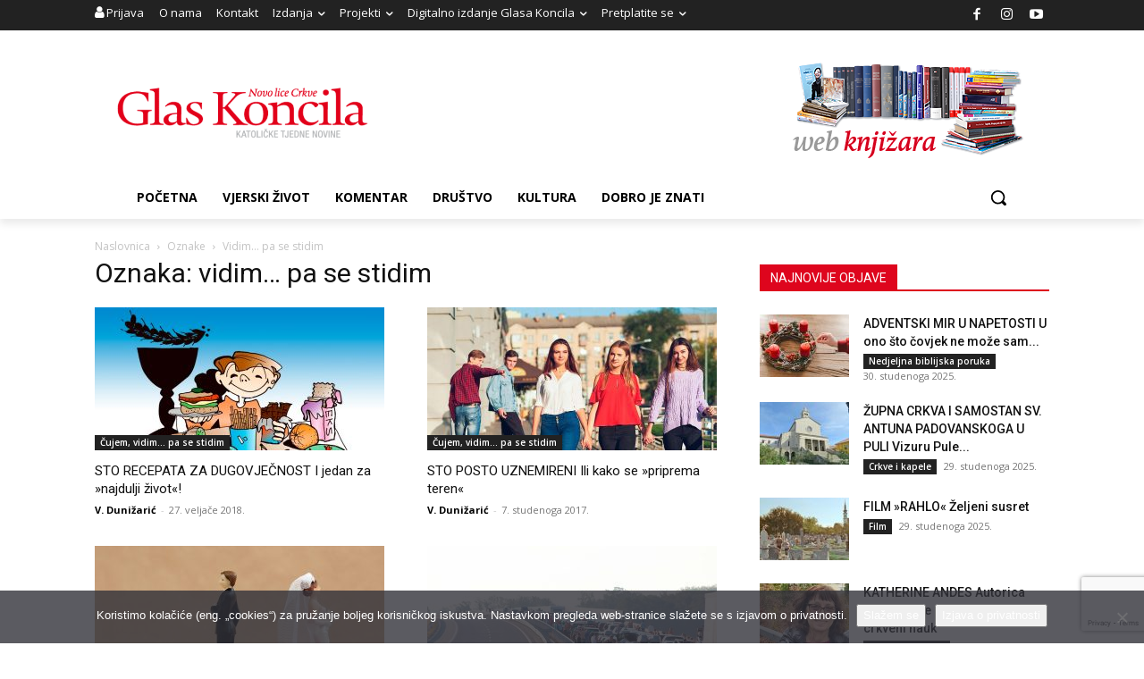

--- FILE ---
content_type: text/html; charset=utf-8
request_url: https://www.google.com/recaptcha/api2/anchor?ar=1&k=6LdAkoAUAAAAAIYRdkLx7_csStnjw-L6WY2aX7cP&co=aHR0cHM6Ly93d3cuZ2xhcy1rb25jaWxhLmhyOjQ0Mw..&hl=en&v=TkacYOdEJbdB_JjX802TMer9&size=invisible&anchor-ms=20000&execute-ms=15000&cb=2icgx1dsm7q
body_size: 45418
content:
<!DOCTYPE HTML><html dir="ltr" lang="en"><head><meta http-equiv="Content-Type" content="text/html; charset=UTF-8">
<meta http-equiv="X-UA-Compatible" content="IE=edge">
<title>reCAPTCHA</title>
<style type="text/css">
/* cyrillic-ext */
@font-face {
  font-family: 'Roboto';
  font-style: normal;
  font-weight: 400;
  src: url(//fonts.gstatic.com/s/roboto/v18/KFOmCnqEu92Fr1Mu72xKKTU1Kvnz.woff2) format('woff2');
  unicode-range: U+0460-052F, U+1C80-1C8A, U+20B4, U+2DE0-2DFF, U+A640-A69F, U+FE2E-FE2F;
}
/* cyrillic */
@font-face {
  font-family: 'Roboto';
  font-style: normal;
  font-weight: 400;
  src: url(//fonts.gstatic.com/s/roboto/v18/KFOmCnqEu92Fr1Mu5mxKKTU1Kvnz.woff2) format('woff2');
  unicode-range: U+0301, U+0400-045F, U+0490-0491, U+04B0-04B1, U+2116;
}
/* greek-ext */
@font-face {
  font-family: 'Roboto';
  font-style: normal;
  font-weight: 400;
  src: url(//fonts.gstatic.com/s/roboto/v18/KFOmCnqEu92Fr1Mu7mxKKTU1Kvnz.woff2) format('woff2');
  unicode-range: U+1F00-1FFF;
}
/* greek */
@font-face {
  font-family: 'Roboto';
  font-style: normal;
  font-weight: 400;
  src: url(//fonts.gstatic.com/s/roboto/v18/KFOmCnqEu92Fr1Mu4WxKKTU1Kvnz.woff2) format('woff2');
  unicode-range: U+0370-0377, U+037A-037F, U+0384-038A, U+038C, U+038E-03A1, U+03A3-03FF;
}
/* vietnamese */
@font-face {
  font-family: 'Roboto';
  font-style: normal;
  font-weight: 400;
  src: url(//fonts.gstatic.com/s/roboto/v18/KFOmCnqEu92Fr1Mu7WxKKTU1Kvnz.woff2) format('woff2');
  unicode-range: U+0102-0103, U+0110-0111, U+0128-0129, U+0168-0169, U+01A0-01A1, U+01AF-01B0, U+0300-0301, U+0303-0304, U+0308-0309, U+0323, U+0329, U+1EA0-1EF9, U+20AB;
}
/* latin-ext */
@font-face {
  font-family: 'Roboto';
  font-style: normal;
  font-weight: 400;
  src: url(//fonts.gstatic.com/s/roboto/v18/KFOmCnqEu92Fr1Mu7GxKKTU1Kvnz.woff2) format('woff2');
  unicode-range: U+0100-02BA, U+02BD-02C5, U+02C7-02CC, U+02CE-02D7, U+02DD-02FF, U+0304, U+0308, U+0329, U+1D00-1DBF, U+1E00-1E9F, U+1EF2-1EFF, U+2020, U+20A0-20AB, U+20AD-20C0, U+2113, U+2C60-2C7F, U+A720-A7FF;
}
/* latin */
@font-face {
  font-family: 'Roboto';
  font-style: normal;
  font-weight: 400;
  src: url(//fonts.gstatic.com/s/roboto/v18/KFOmCnqEu92Fr1Mu4mxKKTU1Kg.woff2) format('woff2');
  unicode-range: U+0000-00FF, U+0131, U+0152-0153, U+02BB-02BC, U+02C6, U+02DA, U+02DC, U+0304, U+0308, U+0329, U+2000-206F, U+20AC, U+2122, U+2191, U+2193, U+2212, U+2215, U+FEFF, U+FFFD;
}
/* cyrillic-ext */
@font-face {
  font-family: 'Roboto';
  font-style: normal;
  font-weight: 500;
  src: url(//fonts.gstatic.com/s/roboto/v18/KFOlCnqEu92Fr1MmEU9fCRc4AMP6lbBP.woff2) format('woff2');
  unicode-range: U+0460-052F, U+1C80-1C8A, U+20B4, U+2DE0-2DFF, U+A640-A69F, U+FE2E-FE2F;
}
/* cyrillic */
@font-face {
  font-family: 'Roboto';
  font-style: normal;
  font-weight: 500;
  src: url(//fonts.gstatic.com/s/roboto/v18/KFOlCnqEu92Fr1MmEU9fABc4AMP6lbBP.woff2) format('woff2');
  unicode-range: U+0301, U+0400-045F, U+0490-0491, U+04B0-04B1, U+2116;
}
/* greek-ext */
@font-face {
  font-family: 'Roboto';
  font-style: normal;
  font-weight: 500;
  src: url(//fonts.gstatic.com/s/roboto/v18/KFOlCnqEu92Fr1MmEU9fCBc4AMP6lbBP.woff2) format('woff2');
  unicode-range: U+1F00-1FFF;
}
/* greek */
@font-face {
  font-family: 'Roboto';
  font-style: normal;
  font-weight: 500;
  src: url(//fonts.gstatic.com/s/roboto/v18/KFOlCnqEu92Fr1MmEU9fBxc4AMP6lbBP.woff2) format('woff2');
  unicode-range: U+0370-0377, U+037A-037F, U+0384-038A, U+038C, U+038E-03A1, U+03A3-03FF;
}
/* vietnamese */
@font-face {
  font-family: 'Roboto';
  font-style: normal;
  font-weight: 500;
  src: url(//fonts.gstatic.com/s/roboto/v18/KFOlCnqEu92Fr1MmEU9fCxc4AMP6lbBP.woff2) format('woff2');
  unicode-range: U+0102-0103, U+0110-0111, U+0128-0129, U+0168-0169, U+01A0-01A1, U+01AF-01B0, U+0300-0301, U+0303-0304, U+0308-0309, U+0323, U+0329, U+1EA0-1EF9, U+20AB;
}
/* latin-ext */
@font-face {
  font-family: 'Roboto';
  font-style: normal;
  font-weight: 500;
  src: url(//fonts.gstatic.com/s/roboto/v18/KFOlCnqEu92Fr1MmEU9fChc4AMP6lbBP.woff2) format('woff2');
  unicode-range: U+0100-02BA, U+02BD-02C5, U+02C7-02CC, U+02CE-02D7, U+02DD-02FF, U+0304, U+0308, U+0329, U+1D00-1DBF, U+1E00-1E9F, U+1EF2-1EFF, U+2020, U+20A0-20AB, U+20AD-20C0, U+2113, U+2C60-2C7F, U+A720-A7FF;
}
/* latin */
@font-face {
  font-family: 'Roboto';
  font-style: normal;
  font-weight: 500;
  src: url(//fonts.gstatic.com/s/roboto/v18/KFOlCnqEu92Fr1MmEU9fBBc4AMP6lQ.woff2) format('woff2');
  unicode-range: U+0000-00FF, U+0131, U+0152-0153, U+02BB-02BC, U+02C6, U+02DA, U+02DC, U+0304, U+0308, U+0329, U+2000-206F, U+20AC, U+2122, U+2191, U+2193, U+2212, U+2215, U+FEFF, U+FFFD;
}
/* cyrillic-ext */
@font-face {
  font-family: 'Roboto';
  font-style: normal;
  font-weight: 900;
  src: url(//fonts.gstatic.com/s/roboto/v18/KFOlCnqEu92Fr1MmYUtfCRc4AMP6lbBP.woff2) format('woff2');
  unicode-range: U+0460-052F, U+1C80-1C8A, U+20B4, U+2DE0-2DFF, U+A640-A69F, U+FE2E-FE2F;
}
/* cyrillic */
@font-face {
  font-family: 'Roboto';
  font-style: normal;
  font-weight: 900;
  src: url(//fonts.gstatic.com/s/roboto/v18/KFOlCnqEu92Fr1MmYUtfABc4AMP6lbBP.woff2) format('woff2');
  unicode-range: U+0301, U+0400-045F, U+0490-0491, U+04B0-04B1, U+2116;
}
/* greek-ext */
@font-face {
  font-family: 'Roboto';
  font-style: normal;
  font-weight: 900;
  src: url(//fonts.gstatic.com/s/roboto/v18/KFOlCnqEu92Fr1MmYUtfCBc4AMP6lbBP.woff2) format('woff2');
  unicode-range: U+1F00-1FFF;
}
/* greek */
@font-face {
  font-family: 'Roboto';
  font-style: normal;
  font-weight: 900;
  src: url(//fonts.gstatic.com/s/roboto/v18/KFOlCnqEu92Fr1MmYUtfBxc4AMP6lbBP.woff2) format('woff2');
  unicode-range: U+0370-0377, U+037A-037F, U+0384-038A, U+038C, U+038E-03A1, U+03A3-03FF;
}
/* vietnamese */
@font-face {
  font-family: 'Roboto';
  font-style: normal;
  font-weight: 900;
  src: url(//fonts.gstatic.com/s/roboto/v18/KFOlCnqEu92Fr1MmYUtfCxc4AMP6lbBP.woff2) format('woff2');
  unicode-range: U+0102-0103, U+0110-0111, U+0128-0129, U+0168-0169, U+01A0-01A1, U+01AF-01B0, U+0300-0301, U+0303-0304, U+0308-0309, U+0323, U+0329, U+1EA0-1EF9, U+20AB;
}
/* latin-ext */
@font-face {
  font-family: 'Roboto';
  font-style: normal;
  font-weight: 900;
  src: url(//fonts.gstatic.com/s/roboto/v18/KFOlCnqEu92Fr1MmYUtfChc4AMP6lbBP.woff2) format('woff2');
  unicode-range: U+0100-02BA, U+02BD-02C5, U+02C7-02CC, U+02CE-02D7, U+02DD-02FF, U+0304, U+0308, U+0329, U+1D00-1DBF, U+1E00-1E9F, U+1EF2-1EFF, U+2020, U+20A0-20AB, U+20AD-20C0, U+2113, U+2C60-2C7F, U+A720-A7FF;
}
/* latin */
@font-face {
  font-family: 'Roboto';
  font-style: normal;
  font-weight: 900;
  src: url(//fonts.gstatic.com/s/roboto/v18/KFOlCnqEu92Fr1MmYUtfBBc4AMP6lQ.woff2) format('woff2');
  unicode-range: U+0000-00FF, U+0131, U+0152-0153, U+02BB-02BC, U+02C6, U+02DA, U+02DC, U+0304, U+0308, U+0329, U+2000-206F, U+20AC, U+2122, U+2191, U+2193, U+2212, U+2215, U+FEFF, U+FFFD;
}

</style>
<link rel="stylesheet" type="text/css" href="https://www.gstatic.com/recaptcha/releases/TkacYOdEJbdB_JjX802TMer9/styles__ltr.css">
<script nonce="RclmT3c5oFbQm7c0lYGgEw" type="text/javascript">window['__recaptcha_api'] = 'https://www.google.com/recaptcha/api2/';</script>
<script type="text/javascript" src="https://www.gstatic.com/recaptcha/releases/TkacYOdEJbdB_JjX802TMer9/recaptcha__en.js" nonce="RclmT3c5oFbQm7c0lYGgEw">
      
    </script></head>
<body><div id="rc-anchor-alert" class="rc-anchor-alert"></div>
<input type="hidden" id="recaptcha-token" value="[base64]">
<script type="text/javascript" nonce="RclmT3c5oFbQm7c0lYGgEw">
      recaptcha.anchor.Main.init("[\x22ainput\x22,[\x22bgdata\x22,\x22\x22,\[base64]/[base64]/[base64]/[base64]/[base64]/[base64]/[base64]/[base64]/[base64]/[base64]/[base64]/[base64]/[base64]/[base64]\\u003d\x22,\[base64]\\u003d\\u003d\x22,\x22w4PDiD93w6DCtiLCmStrfTXCnMOyVEvCrsOTWMOzwqYNwpnCkVJzwoASw49yw6HCpsO+ZX/Ch8Kfw4vDhDvDrcO9w4vDgMKQTsKRw7fDjzopOsOvw4ZjFkU1wprDixjDgzcJNlDClBnCs2JAPsO8HQEywrAVw6tdwqfCuwfDminCr8OcaE5ed8O/fBHDsH0uDE0+wqPDqMOyJypeScKpcMKuw4Izw6PDhMOGw7RqLjUZLERvG8OsUcKtVcO/[base64]/w4JIVn3CuF/Diy9JbxLCiX/[base64]/SSjCq8K3w4I0aWROE8Kyw4jCigMfIjlyGcK6w5XCqcO2wqfDvcKuFsOyw7fDvcKLWHTClsOBw6rCqsKowpBeQsOWwoTCjlTDmyPClMOkw5HDgXvDj2IsCX0Uw7EUDMO8OsKIw75Tw7g7wojDvsOEw6wiw6/DjEwhw6QLTMKWISvDgitgw7hSwqdlVxfDqhomwqAybsOQwoU4BMOBwq8+w69LYsKNX24UBcKPBMKoQEYww6B3XWXDk8OxG8Kvw6vCpgLDom3Cq8O+w4rDiFRUdsOow77CkMOTY8OCwr1jwo/Du8O9WsKcY8OBw7LDm8OTElIRwpU2O8KtF8Oww6nDlMKFBCZ5dcKgccO8w4UIwqrDrMObHsK8esKQBnXDnsK9wohKYsKgPSRtH8OGw7lYwpsyacOtDsO+wphTwpciw4TDnMO8SzbDgsOMwqcPJx/DtMOiAsOEe0/Cp23ChsOnYX8HHMKoEsK2HDoORsOLAcO/RcKoJ8OVMRYXPG8xSsOvKxgfVQLDo0ZVw71EWSRrXcO9cGPCo1tsw4Rrw7R/XGpnw4/CtMKwbmZcwolcw59/w5LDqTPDo0vDuMKOUhrCl1zCjcOiL8KAw6NRVcKDODDDpcK2w57Dmm/DmlrDlU84wp/Cvx7DgMOYZ8O4fBlrM1/CjMKhwpx2w7paw5ljw5PDu8KJL8KaVcOfwoJEWSVyd8Klalw4wpE1KFRYwokywpRGYCs7OyJ/wrXDhBbDgyfDh8Kdwpkww6vCsjLDocK6aFXDtWRhw6LCngdOSQjDrzBkw53DvngSwq/[base64]/DnRscw6MBw5XDs8K+w7ZPwqRBw6PCnMOqwqR7w7sEw7Ezw5XCs8KwwqPDtV3CpsORGRHDmHjCsDbDrA7CkcODHMO4EsKWw7rCn8KATT7CgsOBw7wbQG/CkcOJPMKWDMO1OMOLbXjCuz7DgzHDmxc+D0QiVFYOw6s4w7bCpxPDo8KGD11sOHzDu8KswqFpw7xQYVnCrsORwrfDjsKGw6zChTfDksOQw6M+wp/Dn8Kow6RxNiXDh8Kpf8KgOcK/YcKZCcKoW8KLbSN9OgHCkmHCs8Owak7DvMKkw5DCsMO4w7/CpTPDoDgWw4nCll0PcCfDp1oUw5fCuzPDqxEaIFLDiABIUcK7w6VmG1TCoMOdAcO/[base64]/CiT1EwqPDjmHClydGw6tNw7F0S8KnQMOFXcK+wrVow77Ct3BCwpjDkRh1w5khw7tTBMO7w6Y5EsKqA8OLwqdjBsKWBWrCgznCoMKvw7oAKMO4wqnDrnjDlcK/fcOSKcKpwpwJNR9owr9BwpDCo8OKwp50w5JYDmkcFRrChMK/TMKow4HCj8KZw5R7wo8TAsK9CVnCl8Kfw7nChcOrwoI4EMKzdznCtMKpwrHDmlpVF8KlARvDh0PCvcOfBmsSw4loK8OZwq/DgmN/B1h7wrPCuy/[base64]/wrXDh3rCo3nCncOwPsKAbX1kGxBZw6zDmzAXw4XDrsKowr/DriZpOlXCocOXXsKPwp5ue3kbb8KWM8KJLiV5dFjDl8OkZ3BbwowCwp86HcKRw7jDtcO4McOcw7IPRMOuwr/Cp2jDnjJ7J3xzLcO8w5k+w7BcV1sxw63DhUTDjcKlFsOeBCbCvsKnwowZw6cAJcOXK23ClkfCvsODw5JwH8KUJlxOw7rDtsKrw7ZDw7LDicKfV8OpGUh6wqJWCXlzwp4iwrrCvQjDrxDCjMKvwoLDvcKfcA/DgsKZWVhEw73DuGkmwooEaiBrw6PDmMKWw4rDkMK6fMKYw67CusO5X8OjdsOvHcKPwq8jSsOVPcKQCsOAHm/CqCrCuWjCvcO0JhnCo8KfVlHDs8OwE8KMUMK4GcO7woPDhAzDqMO1woIpE8KhKcOuGV5Sf8Olw5HChcKhw7AAw5/DvB7CgcOLHDDDhsKmV3ZmwqDDq8Ktwog5w4fCvB7CgMO8w6F/w4DCuMKjLMK7w5Y/ZFk9CnHDpcKdMcKPw7TCnEDDhMOOwoPChsKjwrrDpW8lLBTDignCpjcHWQFRw7J3XcKGFlJSw6vCqBHDmU7CtMK/[base64]/DosO5eMOdYTnDjXVdYsKTcClKw6jCi2HDrcKEw415U0Fbw4wDw4zCvMOmwpLDscKpw7gRKMOww59kwrrCssODK8KnwrUYfFXCnTDCrcOnwrnCvywywrxPfcOIwqbDlsKHfcOYwohZwp7CrxsPNi8BLF0ZHmHClMO4wrJ/[base64]/Cn8OZE0vCnzNpG8OGwowjw7UVw7nDqnfDm8K2w7cZO0R3wrQGw6ldwqIIIHRpwpvDgsOFP8OAw7rCuVcXwqA2Rjg3w4DDlsKWw4B0w5DDozsYw4vDiSJ+dsOKVsOfw6TCk3VbwpHDqC4IWl/Cu2BTw54bw67DsRF8w6ltDAnCjcKNwrrCu2jDrsKFwqsKb8KsdcOzRy08wpTDiRPCt8KZfxVkSTs9SiLCozZ7WBYFwqIbWxZPZ8KkwpdywqnCsMOKw43ClMOTAiVqwpfCsMOcHm49wonDmwMyXMK2KkJ5WwzDv8O5w7XCqcOjE8OHPUN/wpABXwTChMObW2PCicOpHsKuQk/CkMKtHgAPIcKnMUPCi8OxTMONwojChx5QwrjDn0g1eMO8eMOsHFFywr/CiG17w7FbDTh2bVoAKMKdaloRw54ow5/CmSMoTQrCkzDCosK7YVYqw4Nuw65aEcO1I2xEw57DicK4w483wpHDum7DusK9eA9hCWodw48mU8K4w73DjwI6w7DCow8zZCPDssOUw4bChsORwqo+wqHCnSl8wqDChMOtCcKHwqoPwoLChA/[base64]/DrMO/wq9Rw7TCoFTDi3dPwrR5w5/[base64]/wpV2wrAHwqBvJWshO2IBMcKowrHCtcKiHMOEw7LCoUt3w7nCkUo7wrNWw5oew5khFsONPsO3wpQ2b8OKwqE8RzsQwog3CQFlwqwZBcOgwq/ClCPCiMKJwqXCsGjCsyXCvMOve8ODVcKNwoU4w7AQEsKGw44aS8Kuwqgew4LDqQzDjElsKjHDqjl9JMKpwr3DssOBV1rCoHZAwogxw7o1woLCjE4HD2rDscOtw5ELwrLDmcO3w6luTVQ/[base64]/DoMOHPFt4w4jDk2fCqjfCj03CqCvDuMOJw5pfwq9OwqNObQLDtGnDhDbCpsOEfyMVV8O3UXsWTVjDmU4rDGrCqlRYJcOSwr4RQBRGSCzDmsK0A25Swr7DrQTDsMKAw7U1Jk/DjsOaG13DtSQ6d8KYUEIRw4TDmkfDosKow5B6w4YdZ8OBXGHCkMKMwrowWX/Di8KbNVfDi8KXfcOywpHCnxEewo7CvV94w68iJMOyMkDDhxTDtwnClMKxNcOSwpADW8ODasOMAMOCL8OcQVnCngZeUcK5VMKmSwcVwoLDssOFwpIMG8K5TX/DosKJw6zCrUdsYcOWwq1IwqgOw7fDvTpGA8KxwpBfBcO5wqMbRWIWw4jDlcOAO8OMworDn8KwfMKIPRjDr8KFwrFEwqbCpcKHwrvDt8KjZcOWAh4Mw48ZYcKuY8OWbzdcwpkoOhjDtUgSNlU/w77CvcK1wqAhw6nDvsOVYTfCog/CicKOK8OTw4XCoWLCk8OWTMONHcONfnJ/wr4XRcKXUMOgMMKzwqrDtS7Dp8OBw6AfC8OVEE/DkkNlwps8bsOHKDxidsOTw7dufHjDum7CiljDtATDlEUdwpgawpLCnS3CpCojwpdew6PChxTDucKjdFzCs13CicKHw6TDv8KTCm7DgMK6w4Eewp3DvsO5w5jDkSVWHWMBwpFuw68zSSfDlwMrw4jCjsOpNx5DAcK/wojCtmQowphsQMKvwrYtXDDCmGzDncOCYMKPUlIiSsKNwoYJwpXCnRpELGIjLAtNwozDn3UWw5piwodkMGrCqsOJwpnCggIDaMKSMcKlwqcUF3oRwrwHRsKJd8KqOm5DEWrDtsKTwqjDisKGV8OqwrbChHcuwpfDm8K4fsOGwrlxwo/Drwg4wq7DrMOYasK8QcKfwrLCq8OaEMOawrBYwrjDqsKHdRYLwrnCmEdOw4VEdUREwrjDuAHCoUDDm8O5UCjCvsOgWmtoUSUBwrUIC0MQYMOyAWJ3Ow8xOTE5M8OlCcOZN8KuCMKHwq8zN8OoLcOUckTDicO/[base64]/Dhy8Vwot0wqHCq8OwwoJsVMK/KcK/X8Ocw6cowqzCohMLF8KrGsKjw7XCi8KowpPDlcKNXsKuw4DCqcKJw5TCpMKXw78GwpR6E3gtE8KUw7XDvcOfJEJhFAc4w4EeGyLCqMOkMcOGw4DCpMOww7zDmsOCG8OUDSTDucKSBMOnfy3DjMKwwppmw5PDssOOw7PChTrCl2nClcK/RjzCjX7Dh1A/[base64]/[base64]/YsKGbMKqw7fDgcK7w4JwA8OtKsKLf0LCpRjDrnsYMibClsOJwosEW1Z4w7bDmXI3fD/CnVQbEsK6Vk4Gw5bCiSjDpUQpw70rwqxQACvDhcKcH3dVCT1Xw7vDpgctw4/[base64]/ChsKlw5ImU8Obw5xPHCvDjnnDhUDDk0/CtlYKSHPDt8Ogw7fDp8KdwqPCkUBkaHfCnltiUMKkw7PClsKtwoPDvF3DngondGARD10+XgbDvnTDisKMwrLCm8O8VMObwrjDv8KHRkPDnmHCjUHCi8ONK8OOwo/[base64]/DkxHCksKDw4PDscOcw4UKw5xDwoxywoTCp8OhLTUNw4cXwq43wqbCqzbDq8OhU8KlMGTCty9NLsO4BWMFS8OwwpzDlFvDkS8iw5Q2wqHDhcKSwr15QMKUwq5/w5NidD9Ow6wzfnMaw7fCtADDm8OZSMOSHcOxJDM9RQZswo7CjMO0w6BSU8K+wooVw5gxw5nCgcOcGgdRN0LCs8Ouw4LCg2DDt8OLUsKdO8OEUzLCiMKvJcO7JcKfAyrCkBApVVbCrMKAG8KEw67DusKWBcOJw4YgwqgbwqbDrxNkJS/CuW7DsBJlFsO2VcKjVsOaasK7c8Krwo8Nw5fDpivCkMOeSMOIwr3Cr1HDkcOgw4tSXUgAwpoqwoDCgF3Clx/DgDBtSsOJPMOnw4xZG8Kqw79iaXnDu25uwqjDrirCj3p7VRDDt8OYFMOnEMO8w5oHw7IgZcOGFVRBwp3CucONwrDCjsKKCzUBCMO9M8Kww6LDn8KTPMKpI8OWwrJrO8OuX8OIXsOQNcONQMO6wo7Coxtmwqd4c8K0amg/IcKjwqzDhQrCug9Yw6zCg1LDhsK5wp7DohnCsMKOwqzDscKrIsO3Iy/[base64]/BxEyYwN1d8KzZ8ORwobDpmnClgMvwpDClsK/[base64]/DnMKbVMKaIsKDw5JIwrkhTh4HwrzDi8OawoXCpxzDrsOaw5Zpw6zDi2jCgThxAMOKwq7DkAlQL13Dgl0wA8KYIcK+DMKBF1rDmi5Qwq7Cg8OvFVHChDQ3cMOnJ8KZwrpAeXzDpxZNwq/[base64]/[base64]/[base64]/wogPwpF/[base64]/DtT3Cq8KwasOnSlpSwo/[base64]/[base64]/wrTDpC5zCjgxGUpaw4EiWcKgw5Q2w5LCu8O4wrc1w6TDk3XDlsKlwonDkArCiBomw7sGB1fDj3Jgw4fDqGXCgjDCqsOrw5vCj8K0LMKJwr5XwroCdD9TY3YAw6FIw6fDsnfDqsO+wpTCkMO/wo/DsMK5KFNAOwYFN2h9BkvDtsKkwqsvw41/EMK4PMOIw7fDtcOQIcOmwpfCrVwWPcOoD3fCg3AEw6fDgyTChGF3YsO8w5hIw5/CsVF/FyDDksOsw68wCcKkw5bDlMOvdsOkwpAofhXCs2fCgzJOw4TCsHFZWMKkJn7CqiRZw54mbMK5J8O3FcOLYhkEwoo5w5BUw5UKw7JTw7PDtQ0fRX4YBsKFw7M9B8Kkwp/DmsOlKsKNw7vDkiREH8OkYcK6VWbCoiR+woFuw7rCplRsTQZUwpLCuWQ7wrt0GMOkFsOkGwUIMTpiwpLCjFZCwpnCn2HCtG3Dt8KIUmTCgVMHAsOBw7Isw58BAcKiLEodUcKvT8KAw69BwodsIywUKMOzw4/DnMKyBMOGAGzCgcKhHcK6wqvDhMONw5sIw7zDjsOHwrRsM2kmwr/DqsKkSy3DhMK/[base64]/TXvClMOxwpQcw5F3w4sXJsOQc8Kpw6MXwovCvnHDlcO2wpbCiMOyHmgUw5VST8KmbsKNcMKMdcOCWyPCsBE5w6/[base64]/Cu3N3wonDkCNDwp3CpWbCn8KMLkh/worDo8Kqw7/[base64]/DusOYwofCjsO+w6LCiMKpcMO4M8OjWsOvYsOdw6p/[base64]/CgQAcw6tRNi0Kw6nDlkUYIEPCsitdw6rCqjPDkWQDw6hNJcOXw57DhSfDnsONw7o2w6LDt1FNwpAUX8OhY8OUTcKnZC7DhAFWVEgaGMKFGQ5rwq3DgWzDm8Kkw7zCusKYVDk+w6RAw4dzeWUtw4/DpjbDqMKHNEnCvBHCjVzDnMK3K1kBO3QFwqvCtcOsLsO/wrXDgMKFIcKHVsOoZzDCl8OjMFnCvcOlKBRhw64BUS4twq5nwqUsGcObwpQ7w4nCksOxwrw1F0zCt3ZbF3TDs3bDpMKRw4TDg8OnBsObwp7DqXxMw5pNZcKCw6RwfV/CjsKTRcO5wooiwo1cZnImZsKmw4bDhcOpa8KAOMKTw6zCqhQ0w47DrMK4f8K5Ng3Dg0Mgwq7DpcKbwqDDk8KIw41JIMOZw74xEMK+FV4/w6XDiQUzTnoONibDuGLDr0B1fiDCuMObw7d1LcKQJhhCw5xkQcOTwo5Hw53CmwsbIMKowq91TcKdwoYKWSdTw54SwqQ4wq/DjMKow6PDvl1cw4Qrw6TDh1I1bMOZwqx/Q8KTGmPCvzzDhEYJXMKjemTDny43AcOzBsK8w5nDrzTDgGdDwp0Wwo0Vw4NGw4fDkcKww4LDs8KHTiHDgS4IVUl7KSZawrVdwqNywpFiw5ojHAzCtkPChsKUwpZAw5N0w7rDgGZaw6fCgxvDqcKsw5/CllLDrzDCgsOjGy8aPsOIw49gwrnCu8O6wpptwrl9w6s8RsOtwr7DlMKPFmHCo8Oawqxxw67DkDYKw5rDgcKnPnA+RA/CgCFKbMO9fmXDhMKiwonCsgrCrcO0w6DClsKewpw/csKgasKaDcOpwrvDpxIsw4cFwq7CsUtgIcObacKhRBrChkEXGMKTwonDvMOVNXBbK03Dt13Du3/DmkYUa8OvQMO1ckHCk1DDtAnDjHnDp8OKdMOtwq3CocKgwqR3IjTDqMOcEsOGwqrCvMK1IMKMRS5cOE/DrsO1IMOxGQsmw5lVw4rDgW0ew4rDjsOhwpM9w58uTHYGAR1qwotswpbCt1Y7WcOvw6fCoisRFATDhQ9gD8KXdMOqcDvCl8ODwp8PdcKQICtWw4Ibw4zDu8O+ED7DnWvDhsKUPURSw7vCqcKjw7/CksOswpXCs2UawpvDmwLDr8OnS31FYR8Ew5zCn8OMw6DCvcKww7cobwZ1fVUowr7DiFLDrBDCjcOyw7fCnMK3HnrDjEPCoMOmw7zDl8KmwpksMS/CqA1PAwjCsMO2A1zCnE3CmMKFwrDCvxVjdyw2w7vDrmbCuhFINE1Ow5vDtzJEVz9jFcKDasOLAQTDicOae8Orw7B6PGt9wr/CrsOVPcKzKA8hIcOlwrDCuxfCu2gbwrnDvsOYwpzCicOTw4bCqMKvwpUhw5jCt8KiIsKswpDCiwhjwrE+Um7CgMKsw5jDvcK/KMKcSFHDvcOBcRXDjkXDo8K9w5Y7FMKGw6DDklLCksKaax1uJcKUbsOxwrfDnsKNwoA8w6TDkm8cw5zDjMKPwqxEDMKXTMKzc2fCpMOcD8KhwpgFNXF5YcKBw4BswqdlCsKyCMK8wqvCsz3CvMKhL8OLclXDgcK/ZsKYFMOBw5QAw4rDkcKBahZ8MsO3UyVew5Rsw7IIajgoT8OEYSVwcMK9MQ/DkFDCt8O0w79xw5/Dg8KcwobCosOhc3A2w7V2MsKNXSXDgMKcw6VDdVhOwr/ClAXDsCYqJ8OqwolxwoIRSMKAQsO7wr7DhmssaQt7f0jDoXDCiHfChcODwqvDj8K2AsKqJl9Nw53DjTgJRcKZw6TCpBEhNxvDowUtwo4tEMKbIG/DlMOQAcOnWWZRRzY1E8OHCCvCrsOWw6gAEGMhwoXChUBIwpbDkcOUUhlFdgByw6NiwrTCtcOSw4zCsiDDnsOuLMOWwrPCuyPDt3DDjA9hNcOvTALDncK2ScOjwqNXwpzCpybCjcKpwr9/w6FEwo7DhWN2ZcKfEn8KwolMw4Uwwq3CrBIEZ8KHw65rwpjDnsOBw7fCvAEBBVfDqcKawpsiw4XChwFqWMK6LMKHw4BBw54WeBTDi8OMwoTDhTBnw7HCnXo3w4fDl1F5w7vDjH1Ow4dtETPCqF3Cn8KkwpHCnsK4wpBWw7/CpcK6SUXDl8KiWMKdwppRwp8hwp7CkTYuwpQXwovCtwxow6/DmMOVw7RdYg7DqnsRw6TCp2vDt2DCmMO/H8KZcMKJwrfCncOcwozDkMKqAcKQw5PDlcKow6d1w5RlbCQKdHISesKUXGPDh8KHfMOiw6d4FyVawqZ8LsOlM8K5esK3w7AWwpprM8Kxw6xbDMOawoErw5BwXsOzWcO/XMK0HX56wpTCq2DDvcK1wrfDgsKyY8KrSHEVA0gvMFpVwp0yEX3DqcOcwpcNKxsHwqsOGmXDtsOkw5rDoTbDjMOGLcKrOsK9wr8MPsOZVTwwRVMkdgzDnw/DosKfW8Kjwq/Ck8KAUUvCisO4QAXDmsKTJQY8BMOraMOFw73CpirDpsKUwrrDv8OgwqvCsGFdekoowocnJyvCiMOBwpUtw6cAwo8qwo/DlcO4GX48wr11w67CiTvDnMOBasK0LsOywqXCmMKhMlNmwpYJWC06RsOXwobCslfDuMOOw7EvbcKvLz8xw5LDtHDDoDPCpEbCpcO9wr5NZsO+woDClsOoSMOIwol5w6vDtkTDusO5UcK6w4h3wqtcRRoIwrbCr8KFa0Zaw6Vuw4/CvSdMw7wFSw8ew519w4PDocO4ZHIJfVPDhMOLwpgyb8KCwqvCoMOtHsKjIsOHL8KHJyjCpcKTwpTCncOPGRdOT03Cj3pIwpPCvhDCkcOoNsOSI8OIVwN+O8K/[base64]/[base64]/DrsK0Dzx4wo9Uw4kHwrzDnBzCmnzCqcO/[base64]/CtsOMCVjDpcOBwqsLDMOWwrfCqjAeRMK3NkzDqSTCtcOCSxRyw7k9cTTDtV8RwqPCn1vCi0h5woNUw77DtSQUI8OGAMKVw5AawpdIwo4zwpjDjsK3wqnCnjXDnsOzRlfDjsOMDcK/[base64]/CgsKiGwPDg8KXwpsFTMOHwrnDuMO5w6XChsKzwpvCrXTDnXXCqcOhbnHCqcOfdDfDo8OQw6TCiFrDmsK3MgjCmMKze8K0wqTCjS/DiCJVw58YKnzCvsKBDMKsU8OQWsK7csO9wpoIdwfCqyLDocKAB8KIw5zDhBTCjzB/wrzCscOawonDtMKSYyvDmMOsw4E1WETDncK+IA9aaCzDk8K3QEggdMKoe8KXMsKswrnCosKaQsOHRsO9woAMVlbCnMObwp/ClMOdw4oqwpTCkDJGCcO6MTjCqMORSCB5wrphwp1ILcKVw78Ww71xwqvCqkLDjsKZccKXwpJbwpA7w6HCvgp+w6HCqnPClcOawoBRVD81woLDh2dSwoEue8O7w5/ClFJvw7fDqsKDOMKKWjjCtwjCpnxNwqpZwqYCK8O9cGImwqLCssOdwr3Dq8O8wpjDu8O6LcOoRMKxwqHCqMK9wq/CrMKsFsOXw4Yww55QJ8OPw5bCncKvw7TDucOcwoXCtU12wozCriNDEQ3CoS7CuxtVwpTCk8KzY8OIwqLDlMK/w54RG2bCqwHCh8KewobCjwovwpQzWcOPw7nCtsKMw6PCvcKOP8OzIcK5w7jDosOJw47CoybCmF8jwo7DiFLCil5FwoTCphB8w4nDg0tsw4PCrXDDijfDicKeVMKpNsKxYcOqw5EVw4LClmbDqcOXwqcBw7w/YwFUwoYCFlFuwrkjwphYwq8qw6bCusO4acOLwonDmcKdK8OmP0drPMKKMAvDt3HCtjrCg8KPBMOgHcOhw4pLw6rCrhLCo8OXwrXDl8K6PRlLwp8mw7zDuMKww4N6F3QbBsKEaCLDjsOhI07Co8K+WsKwCkrDsy5WZ8K7w7fDhzXDl8O/ETgTwoQfw5Y6wpNZOHZIwoBxw4LDuk9ZDcOPZ8KTwoZibmETAlfCpjsMwprCqGfDtsOSTEvDncKJNcOuw5zClsOnWMOYO8O1NUfDisOjNCRnw74DXMOVJ8OLw5vChQs7KQ/DjSsqwpJ0wrEgPVU2GcKaWcKhwrwZw4QMw7Zcb8Kjwqplw4FCQ8KbLcKzwqo1w7TCmMOfOyJkMB3CpcOfwobDpsOow4LDmMK8wrRPFWnCoMOOYcOKwqvClmtUcMKJw5VIP0vDrcO4wqXDoA/DuMKiHTPDlRDCg3BnUMOCXF/DqsOGwqFUwqLDilFnL2ICQ8Kuw4A7f8KXw5xCfVzCvMKnXknDkMOEw4kIw5bDuMK2w5J8SS00w4fCgClDw6lTQysbwp7DvcKrw6/DtcKrwroRwr7ClGw9wrPCkMKKOMOAw5RZc8OrLh7CgX7CkcK+w47CqmEHT8Oyw5wUPHw/[base64]/[base64]/DnMKYw7QbfsOZNMKBwoZ/Yn/DlMKAw6bDuCrCnMKfw5rCuS3DicKTwpgPCVhwXgopwqTDhsOyZDfDoQwdU8Kyw65lw6IWw4BRHWHCm8O8NWXCmMKzGMO8w67Dlhdsw6bCon9twrdhwo7DslfDgcONwqhyPMKgwrrDmcOnw7TCp8K5wrp/PCbDviZdesOxwq/[base64]/VMKww41PwpNzw4Eow64Yw60tXBfDuCPCiFtUw6giw7AHFCDClsO3wrnCoMOjSjTDqRnDvMKCwrjCqA1qw7TDhsK8EMKTRMO+wrnDqm5Uw5fCqxXDrMOywqDDjsKiGsKQYQ8rw5vCskN6wr4OwqFsPXNIXn3DksO1wotBTz5jw6DCvlHDrT/Dlh0rM0UYCg0BwpZhw4nCqcO3wpjCkcK3RcO8w5gfwodbwr8GwojDscOJwo7CosKsPsKNBT4zSWJ6QsOFwoNvw60zwqsGw6HClXgCaF5YR8KcHsK3enbChMOEVHxgwqnCkcOUwq/[base64]/wrowwozCqMKHw6R7wr5hw4XDh8K/[base64]/DnB/[base64]/CrDPClSEOZcOhw7tpw7XCiwXDo3PClDIrLR/DsUXDrnwww5MbUE/Ct8Ouwq/CqMOxwqZPP8OuNMOzDMOdWMK2wrI7w54AFMOUw4MnworDsGMZL8ODRMOGAsKlCkPCpcK8K0DCusKWwoPCsnzDuSolVsOuwpPCkCEvaA5TwpXCtMKWwqJ4w5IAwp3DhTkQw7/[base64]/DhxR3N3ITInBFw7UGw4PClzXChALDu25nw6JjLmc3OxrDu8O/N8O3w6Y1DxxxQhXDncO8HU98ZXksZMOnSMK0cBx2e1HCjcO/UcKLCm1DfyJyVnAEwp/DlW1XLMKywq7CnBjCgQl/w7wHwqhIQkoDw5XCp1zCklbDncKtw49Zw7MWecKHw5IrwqLDoMKMG0vDvsOfb8KnEcKRwrfDoMKtw6PChTzDizMhHirCjC9nWFrCt8Ohw41swpTDlcKPwrHDgggYwrE6L1TDmxZ+wrzCvjLClltbw6LCtWjDpj/Dn8Kmw5Q6BcOBC8OLwo7CpMKdfXw3wobDscOpDRoWcMORZB3DsmA3w7/[base64]/[base64]/DrkYhYMOPHwVCwp3CrwjDvsK1w5vCicOkw7QWGcOEwrrCu8KJFMO7woJmwoTDmcKSwqTCtsKBKzFqwpN/dHvDgF/DqnrCi3rDllnDrMOCajgLwrzCjlTDgXoFeBHCjcOMEsOkwofCnsK9O8Oxw5nCv8Oww7BjL1V8aFcvRS0bw7XDtsKHwp7DnGRxWiM/wqzCqzt2ccOGVwBAXcOlO3EKTBbCq8OKwoArC1vDhmnDlX3Cl8OKQ8Otwr4mQMKdwrXDoF/CiUbCox3CpcOPFV1gw4BUw5/CuEvDnigEw4RJDgELQMK5D8OCw4fCv8OeXVXDpsK3fMO4wqwJV8KQwqAqw6DCjSADR8KsWQFZUcOOwqZNw6jCrQTCuUMrbVrDksKuwp0KwpjDnn/Ck8OuwpBcw7hKAB3CrQRMw5bCtMODMsKxw6Bjw6YLf8OeYWl3w7rCkTvCoMO7w64BCWdwYhjCvCfCqnEZwqPDo0DCgMKRGgTCt8KAFTnCrcKABQdrw6/DpsKIwrXDm8OReHBfS8Kfw6VfNExcw6AIDMKuWMKaw4llfMKNDhEsW8OjMcKPw5vCv8Obw40FQMKrCyzCpMOqIyTCjMK/woDComHCusODLlBBB8Ogw6HDoUwRw4TCnMODVsO/[base64]/DqMKCZFLDiV98ScOEHVRmMsOINsKjw7vCmcOhQVTCr3DDsVjCkxRKwot6w4ocJ8OtwrnDrGFUOVxkw6EeMCcfwpLCrWlSw50sw7Bmwr58I8OBY3Exw4nDlEfCg8OSwrPCqMOVwr5iIDDCjWo/w7XCiMOEwpE2wowDwobDozjCnUXCm8Kla8KKwp4oTRVcaMOhbsKybydGZXF+WsOCMsOPecOXw716LgZtw5zCssK4YsO0OMK/[base64]/w64Re8Kpw7XCpsK+wqTCiWvCtSFbc08SV8K+AsKnfsOvecKUwqdDw7ZRw7QiK8OAw5F7PcODakNOWsOzwro0w6rClyMXUAdqw7lqw7PCiDVUwpPDncOyTWkyIMK1W3vCgxzDq8KjdMOpC2jDmXXCosK5cMKpwopswr/CvcKEAE7CtcOscjlswoRyGGXDkVLDplXCg1PCvDRjw6t2w4FkwpZiw6k2w7vDqsOvbcKTVsKSwpzCmMOCwot9RsOUHg7CvcKSw5TCkcKvwqQIJ0rCpFjCksOPMjglw43DrMOTFzTCklPDiQ1Fw5XCgMO/[base64]/[base64]/wqoVwqtowoZoV8O5NyXDiU9nEsOBw6IpXxFEwqpSMMKDw7xQw6HCrsOKwrRAMMOrwqAhFMKYwoHDpcKvw7fCpBo2wobDrBgTBMODCMO0WsKCw6VAwrEvw6tUZn/Cu8O7I3HCi8KoFHV6w7/[base64]/DgA1bwoJxw5tHw5TDjShZwrvCk20uw4Upw5xnRHLCkMKfwotPwqZLOyUdw6ZdwqvDn8KNZlgTVkHDgUPCq8KqwrfDkR8gw682w7/CsRbDsMKQw7LCmV5Mw70vw5lFXMKmwrDDrjzDnWUSSF5lw7vCimLDnifCux5rwrPCtXfCtAEfw5Egw7TDnx7Do8KwS8KMw4jDtsOmw4A6LBNPwqJBE8K7wpXCmk/[base64]/DjsKwwoM2w4fDsMKJwqXCkmHCoktcEcOBwrlJe0DChsKPw5rCp8Obwq3CnE/CtMOfw4XDoALDlsKxw6LDosOiwrBSLSZhE8OpwoRMwoxeJsOHLxUMScO3PGjDnMKSPMKow5DCgAvCixteaGl+wq/DmCBcQFDCkMKOCAnDqMKTw79uMy7CnAXDk8Kiw5gpw6LDt8OkQAbDgsOGw5gNfcOSwovDqMKjESQkTH/[base64]/UsKQbyY/wpXDv8OaW20+w5l/ViMVw6AoMzXDgMOcwoE2ZsOcw7bDn8KHKzLCjsK/w57DvAXCr8Oxw7cowolPfXDClsKFLsOGRmnCmcKQDT3Cl8O8wppscRg1w4obG1FxfcOkwr1MwrnCssOGw5guXSLCmE4OwpRmw5cJw5Unw40Ww4/Ch8Olw54UccKHFDnDocKwwqF1wqfDi3LDgsK+wqclPkt1w4zDgsKtwoNLDxB9w7fCi3LCk8Oza8Kfwr7Ck1hZwqtFw75ZwovCjMK/wr9yRk/DhhjDvgLDn8KsR8KAwpk+w53DucOzAivCsm/CqTHClkbCuMOCAcOSZMKUKErDjMK8wpbCt8KMfcO3w6DDlcO4DMKIQ8OtesOKw7tZE8OiF8Olw6rCl8KAwroswqNawqEPw746w7PDj8Kcw5XCi8KLHBUuPBh9blEowo4Gw63DvMOuw7TChB/Dt8Oyay8awp5WH0Ylw4dzdUjDugDDsSEuwotMw7UQwpFRw4QawoPDqAl8d8Oew67DrTlMwqvCjjXDosKtYsO+w7fDlMKLwqfDvsOZw6rCvDTDjlNdw5LCqkwyMcOiw54qwqbDvArCnsKMcMKMwo3DqsOWIsKJwqp/ESDDpcOWERFxNVUhP3RzdnTDkMOCR18Jw7pLw6gOYxFhw4rCocO3VRorMcKJDxlzVT9WTsOYY8KLVcKmD8OmwrAvw4oSwoYbw7gswqxpYgo7CHdkwps5fB7DhcOPw6pkwp3ClHHDrxnDssOGw6vCoTHCk8OjfcKlw7Mnw6bCrn0mUiY/[base64]/wq7CuRnDosOmbmvCiXt4JsKdbMKSFljCmznCmGDDh0VMLMKKw7rDg3hPHkxwWhJKA25Ow6QiAyrDt0nDssK6w7PDiz8uMk/CvgI+OijCpsO1w5F6TMKDCycfwqRlLW5Bw4TDrMOLw4DCgwNOwqxqR3k6w59iw53CpBFSwohJIMO+wovCgMKSwr0hwrNQc8ONw7fDtMO8IsKkwrbCoHfDgCrDnMO0wonDl0pvDyEfwrLDuhzCssKRCR3Ds3tRw4LCog3DpixLw5Nxwr/[base64]\\u003d\\u003d\x22],null,[\x22conf\x22,null,\x226LdAkoAUAAAAAIYRdkLx7_csStnjw-L6WY2aX7cP\x22,0,null,null,null,1,[21,125,63,73,95,87,41,43,42,83,102,105,109,121],[7668936,224],0,null,null,null,null,0,null,0,null,700,1,null,0,\[base64]/tzcYADoGZWF6dTZkEg4Iiv2INxgAOgVNZklJNBoZCAMSFR0U8JfjNw7/vqUGGcSdCRmc4owCGQ\\u003d\\u003d\x22,0,0,null,null,1,null,0,0],\x22https://www.glas-koncila.hr:443\x22,null,[3,1,1],null,null,null,1,3600,[\x22https://www.google.com/intl/en/policies/privacy/\x22,\x22https://www.google.com/intl/en/policies/terms/\x22],\x22M7IXdWDpRfKbKAmPf2mOOJVMy1azmPcYpaFDttGHTzs\\u003d\x22,1,0,null,1,1764563264050,0,0,[117,197,224,103],null,[39],\x22RC-bHfgeDftj1Q85g\x22,null,null,null,null,null,\x220dAFcWeA61Bvow4ZkxSic70DHy5uz6tw1ZL0gAYpZaLbXFZQtgtANLbLZ657Db-wVCFsED-gTRMx_t5fGro22BNeUb8p_NF50a6Q\x22,1764646063880]");
    </script></body></html>